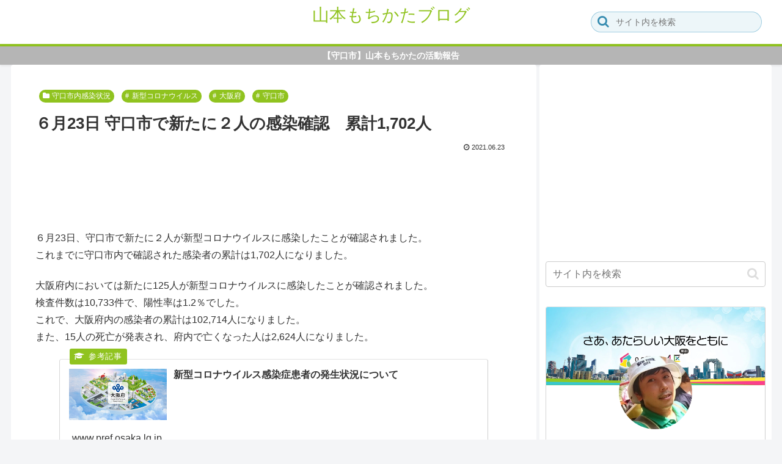

--- FILE ---
content_type: text/html; charset=utf-8
request_url: https://www.google.com/recaptcha/api2/aframe
body_size: -87
content:
<!DOCTYPE HTML><html><head><meta http-equiv="content-type" content="text/html; charset=UTF-8"></head><body><script nonce="whSNL5ui30S7lbC21yBw2A">/** Anti-fraud and anti-abuse applications only. See google.com/recaptcha */ try{var clients={'sodar':'https://pagead2.googlesyndication.com/pagead/sodar?'};window.addEventListener("message",function(a){try{if(a.source===window.parent){var b=JSON.parse(a.data);var c=clients[b['id']];if(c){var d=document.createElement('img');d.src=c+b['params']+'&rc='+(localStorage.getItem("rc::a")?sessionStorage.getItem("rc::b"):"");window.document.body.appendChild(d);sessionStorage.setItem("rc::e",parseInt(sessionStorage.getItem("rc::e")||0)+1);localStorage.setItem("rc::h",'1762297584993');}}}catch(b){}});window.parent.postMessage("_grecaptcha_ready", "*");}catch(b){}</script></body></html>